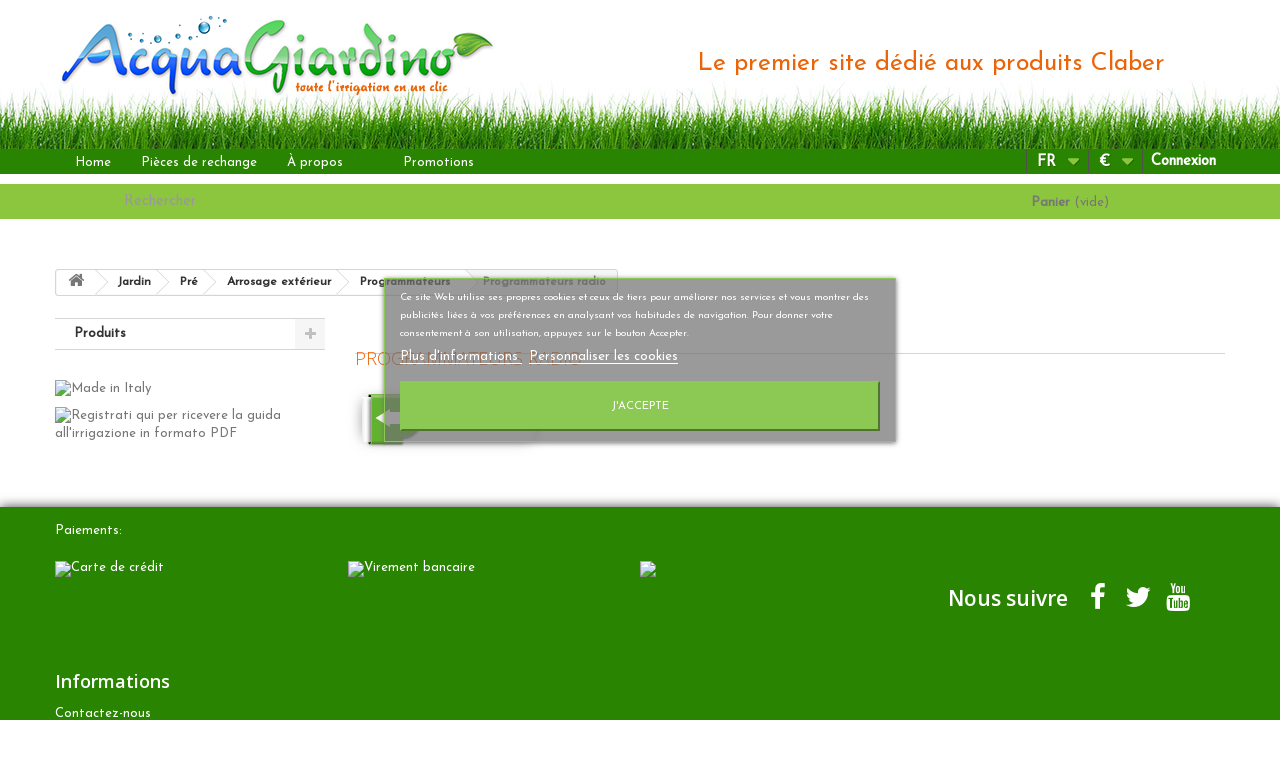

--- FILE ---
content_type: text/html; charset=utf-8
request_url: https://www.acquagiardino.it/fr/557-programmateurs-radio
body_size: 9363
content:
<!DOCTYPE HTML> <!--[if lt IE 7]><html class="no-js lt-ie9 lt-ie8 lt-ie7" lang="fr-fr"><![endif]--> <!--[if IE 7]><html class="no-js lt-ie9 lt-ie8 ie7" lang="fr-fr"><![endif]--> <!--[if IE 8]><html class="no-js lt-ie9 ie8" lang="fr-fr"><![endif]--> <!--[if gt IE 8]><html class="no-js ie9" lang="fr-fr"><![endif]--><html lang="fr-fr"><head><meta charset="utf-8" /><title>Programmateurs radio - AcquaGiardino</title><meta name="robots" content="index,follow" /><meta name="viewport" content="width=device-width, minimum-scale=0.25, maximum-scale=1.6, initial-scale=1.0" /><meta name="apple-mobile-web-app-capable" content="yes" /><meta name="theme-color" content="#0f3100" /><link rel="icon" type="image/vnd.microsoft.icon" href="/img/favicon.ico?1616191778" /><link rel="shortcut icon" type="image/x-icon" href="/img/favicon.ico?1616191778" /><link rel="stylesheet" href="https://www.acquagiardino.it/themes/acquagiardino/cache/v_160_e68154f015e2a82241ebbc9ddafe2da6_all.css" type="text/css" media="all" /> <script type="text/javascript">/* <![CDATA[ */;var CUSTOMIZE_TEXTFIELD=1;var FancyboxI18nClose='Fermer';var FancyboxI18nNext='Suivant';var FancyboxI18nPrev='Pr&eacute;c&eacute;dent';var added_to_wishlist='Le produit a été ajouté à votre liste.';var ajax_allowed=true;var ajaxsearch=true;var baseDir='https://www.acquagiardino.it/';var baseUri='https://www.acquagiardino.it/';var blocksearch_type='top';var contentOnly=false;var currency={"id":1,"name":"Euro","iso_code":"EUR","iso_code_num":"978","sign":"\u20ac","blank":"1","conversion_rate":"1.000000","deleted":"0","format":"2","decimals":"1","active":"1","prefix":"","suffix":" \u20ac","id_shop_list":null,"force_id":false};var currencyBlank=1;var currencyFormat=2;var currencyRate=1;var currencySign='€';var customizationIdMessage='Personnalisation';var delete_txt='Supprimer';var displayList=false;var freeProductTranslation='Offert !';var freeShippingTranslation='Livraison gratuite !';var generated_date=1769313045;var hasDeliveryAddress=false;var highDPI=true;var id_lang=4;var img_dir='https://www.acquagiardino.it/themes/acquagiardino/img/';var instantsearch=false;var isGuest=0;var isLogged=0;var isMobile=false;var lgcookieslaw_block=false;var lgcookieslaw_cookie_name='__lglaw';var lgcookieslaw_position='3';var lgcookieslaw_reload=false;var lgcookieslaw_session_time='31536000';var loggin_required='Vous devez être connecté pour gérer votre liste d\'envies.';var mywishlist_url='https://www.acquagiardino.it/fr/module/blockwishlist/mywishlist';var page_name='category';var payplug_ajax_url='https://www.acquagiardino.it/fr/module/payplug/ajax';var priceDisplayMethod=0;var priceDisplayPrecision=2;var quickView=true;var removingLinkText='supprimer cet article du panier';var roundMode=2;var search_url='https://www.acquagiardino.it/fr/recherche';var static_token='0b4c480c444604a418c919dc1b27f6cb';var toBeDetermined='À définir';var token='846b9ed5037deb33c650a155508c5d47';var usingSecureMode=true;var wishlistProductsIds=false;/* ]]> */</script> <script type="text/javascript" src="https://www.acquagiardino.it/themes/acquagiardino/cache/v_119_98fe60834bdcb975fa7da774e883d251.js"></script> <script type="text/javascript">/* <![CDATA[ */;var ed_hours='heures';var ed_minutes='minutes';var ed_and='et';var ed_refresh='Heure limite de ramassage dépassée, veuillez rafraîchir votre navigateur afin de calculer la nouvelle Estimation de livraison.';var ed_disable_cc=0;var ed_has_combi=0;var ed_placement=1;var ed_sm=1;/* ]]> */</script><script type="text/javascript">/* <![CDATA[ */;var fbloginblock_is17='0';var fbloginblock_is16='1';var fbloginblockapipopup='0';var fbloginblockislogged='0';var fbloginblockvoucherpopup='0';var fbloginblockis_display_gdpr='0';var fbloginblock_login_buttons_footer='';var fbloginblock_login_buttons_top='';var fbloginblock_login_buttons_authpage='';var fbloginblock_login_buttons_beforeauthpage='<div class="clear"></div><div id="fbloginblock-beforeauthpage" class="wrap text-align-center fbloginblock-connects margin-bottom-20"><div class="auth-page-txt-before-logins">Connectez-vous avec:</div> <a href="javascript:void(0)"class="facebook custom-social-button-all custom-social-button-1" onclick="redirect_fbloginblock(\'https://www.facebook.com/v3.3/dialog/oauth?client_id=194202267726021&amp;state=19bb34b45d86eaf66ada2edc1bc0bbad&amp;response_type=code&amp;sdk=php-sdk-5.5.0&amp;redirect_uri=https%3A%2F%2Fwww.acquagiardino.it%2Fmodule%2Ffbloginblock%2Ffacebook&amp;scope=email\', \'login\');" title="Facebook"><i class="fa fa-facebook">&nbsp;Connexion avec Facebook</i> </a>&nbsp; <a href="javascript:void(0)"class="amazon custom-social-button-all custom-social-button-1" onclick=" return amazonlogin();" title="Amazon" ><i class="fa fa-amazon">&nbsp;Amazon</i> </a>&nbsp; <a href="javascript:void(0)"class="google custom-social-button-all custom-social-button-1" onclick="redirect_fbloginblock(\'https://www.acquagiardino.it/index.php?fc=module&amp;module=fbloginblock&amp;controller=spmlogin&amp;typelogin=login&amp;p=google\', \'login\');" title="Google"><i class="fa fa-google">&nbsp;Google</i> </a>&nbsp;</div>';var fbloginblock_login_buttons_welcome='';var fbloginblockis_popup='1';var fbloginblockis_ssl='1';var fbloginblockamazonci='amzn1.application-oa2-client.d428a89879444cc39a9ce47c05963ed3';var fbloginblockssltxt='';var fbloginblock_aerror='Error: Please fill Amazon Client ID and Amazon Allowed Return URL in the module settings';var fbloginblockamazon_url='https://www.acquagiardino.it/module/fbloginblock/amazon';/* ]]> */</script> <style type="text/css">#follow-teaser, #follow-teaser-footer{background-color:#f3f3f3 }</style><link rel="prefetch" href="https://www.paypal.com/sdk/js?components=buttons,marks,funding-eligibility,hosted-fields&client-id=AXjYFXWyb4xJCErTUDiFkzL0Ulnn-bMm4fal4G-1nQXQ1ZQxp06fOuE7naKUXGkq2TZpYSiI9xXbs4eo&merchant-id=7T2L3ZQQDEDPC&currency=EUR&intent=capture&commit=false&vault=false&integration-date=2020-07-30&disable-funding=bancontact,card,eps,giropay,ideal,mybank,p24,sofort" as="script"><link rel="stylesheet" href="//fonts.googleapis.com/css?family=Open+Sans:300,600&amp;subset=latin,latin-ext" type="text/css" media="all" /><link href="https://fonts.googleapis.com/css?family=Josefin+Sans" rel="stylesheet"><link rel="stylesheet" href="/themes/acquagiardino/css/acquagiardino.css"> <!--[if IE 8]> <script src="https://oss.maxcdn.com/libs/html5shiv/3.7.0/html5shiv.js"></script> <script src="https://oss.maxcdn.com/libs/respond.js/1.3.0/respond.min.js"></script> <![endif]--> <script type="text/javascript" async="" charset="utf-8" src="/themes/acquagiardino/js/jquery.scrollToTo.js"></script> <script>/* <![CDATA[ */;$(document).ready(function(){var dir="/themes/acquagiardino/img/loghi/";var iso="fr";var retina=(window.retina||window.devicePixelRatio>1);retina.isRetina=function(){var mediaQuery="(-webkit-min-device-pixel-ratio: 2)";if(root.devicePixelRatio>1){return true;}
if(root.matchMedia&&root.matchMedia(mediaQuery).matches){return true;}
return false;};if(retina==true){var newsrc=dir+"logo_"+iso+"@2x.png";$("#logoimage").attr("src",newsrc).addClass("isRetina");}else{var theSrc=dir+"logo_"+iso+".png";$("#logoimage").attr("src",theSrc);}});/* ]]> */</script> <style type="text/css">div#smartsupp-widget-container {
	display: none !important;
}
.display-it {
	display: none !important;
}</style></head><body id="category" class="category category-557 category-programmateurs-radio show-left-column hide-right-column lang_fr"><div id="page"><div class="header-container"> <header id="header"><div id="headGrass" class="row"><div class="col-xxxs-12 col-xxs-12 col-xs-12 col-sm-6 col-md-6 col-lg-6 text-left logoBackground" id="theLogo"> <a href="https://www.acquagiardino.it/" title="AcquaGiardino"> <img src="" id="logoimage" alt="AcquaGiardino"> </a></div><div class="col-xxs-12 col-xxs-12 col-xs-12 col-sm-6 col-md-6 col-lg-6 text-right" id="didascalia"> Le premier site dédié aux produits Claber</div></div><div class="nav"><div class="container"><div class="row"> <nav><div id="block_top_menu" class="sf-contener clearfix col-lg-12";"><div class="cat-title"><i></i></div><ul class="sf-menu clearfix menu-content"><li><a href="https://www.acquagiardino.it" title="Home">Home</a></li><li><a href="https://www.acquagiardino.it/fr/482-pi&egrave;ces-de-rechange" title="Pièces de rechange">Pièces de rechange</a></li><li><a href="https://www.acquagiardino.it/fr/content/16-a-propos" title=" &Agrave; propos"> &Agrave; propos</a></li><li><a href="https://www.acquagiardino.it/fr/content/category/2--" title=" "> </a><ul><li ><a href="https://www.acquagiardino.it/fr/content/18--"> </a></li><li ><a href="https://www.acquagiardino.it/fr/content/19--"> </a></li><li ><a href="https://www.acquagiardino.it/fr/content/22-programmatori-rubinetto-a-confronto"> </a></li><li ><a href="https://www.acquagiardino.it/fr/content/23-blog"> </a></li><li ><a href="https://www.acquagiardino.it/fr/content/25-consigli-per-le-piante">CONSIGLI PER LE PIANTE</a></li></ul></li><li><a href="https://www.acquagiardino.it/index.php?controller=prices-drop" title="Promotions">Promotions</a></li></ul></div><div class="header_user_info"> <a class="login" href="https://www.acquagiardino.it/fr/mon-compte" rel="nofollow" title="Identifiez-vous"> Connexion </a></div><div id="currencies-block-top"><form id="setCurrency" action="/fr/557-programmateurs-radio" method="post"><div class="current"> <input type="hidden" name="id_currency" id="id_currency" value=""/> <input type="hidden" name="SubmitCurrency" value="" /> <strong>€</strong></div><ul id="first-currencies" class="currencies_ul toogle_content"><li > <a href="javascript:setCurrency(4);" rel="nofollow" title="Dollar (AUD)"> Dollar (AUD) </a></li><li > <a href="javascript:setCurrency(2);" rel="nofollow" title="Dollar (USD)"> Dollar (USD) </a></li><li class="selected"> <a href="javascript:setCurrency(1);" rel="nofollow" title="Euro (EUR)"> Euro (EUR) </a></li><li > <a href="javascript:setCurrency(3);" rel="nofollow" title="Pound (GBP)"> Pound (GBP) </a></li></ul></form></div><div id="languages-block-top" class="languages-block"><div class="current"> <span>fr</span></div><ul id="first-languages" class="languages-block_ul toogle_content"><li > <a href="https://www.acquagiardino.it/it/557-programmatori-radio" title="Italiano (Italian)" rel="alternate" hreflang="it"> <span>Italiano</span> </a></li><li > <a href="https://www.acquagiardino.it/en/557-radio-controlled-timers" title="English (English)" rel="alternate" hreflang="en"> <span>English</span> </a></li><li class="selected"> <span>Français</span></li><li > <a href="https://www.acquagiardino.it/de/557-funk-bewasserungscomputer" title="Deutsch (German)" rel="alternate" hreflang="de"> <span>Deutsch</span> </a></li><li > <a href="https://www.acquagiardino.it/es/557-programadores-radio" title="Español (Spanish)" rel="alternate" hreflang="es"> <span>Español</span> </a></li></ul></div></nav></div></div></div><div id="theField"></div><div><div class="container"><div class="row"><div class="searchbox"><div id="search_block_top" class="col-xxs-12 col-xxxs-12 col-xs-12 col-sm-6 col-md-6 col-lg-6"><form method="get" action="//www.acquagiardino.it/fr/recherche" > <input type="hidden" name="controller" value="search" /> <input type="hidden" name="orderby" value="position" /> <input type="hidden" name="orderway" value="desc" /> <input class="search_query form-control" type="text" id="search_query_top" name="search_query" placeholder="Rechercher" value="" /> <button type="submit" id="right_btn" name="submit_search" class="btn btn-default button-search"> <span>Rechercher</span> </button> <button id="left_btn" type="submit" name="submit_search" class="btn btn-default button-search"> <span>Rechercher</span> </button></form></div></div><div id="blockCartRight" class="hidden-xs col-sm-3 col-md-3 col-lg-3 "><div class="shopping_cart"> <a href="https://www.acquagiardino.it/fr/commande" title="Voir mon panier" rel="nofollow"> <b>Panier</b> <span class="ajax_cart_quantity unvisible">0</span> <span class="ajax_cart_product_txt unvisible">Produit</span> <span class="ajax_cart_product_txt_s unvisible">Produits</span> <span class="ajax_cart_total unvisible"> </span> <span class="ajax_cart_no_product">(vide)</span> </a><div class="cart_block block exclusive"><div class="block_content"><div class="cart_block_list"><p class="cart_block_no_products"> Aucun produit</p><table id="block_cart_fees" class=" unvisible"></table><div class="cart-prices display-it"><div class="cart-prices-line first-line"> <span class="price cart_block_shipping_cost ajax_cart_shipping_cost unvisible"> À définir </span> <span class="unvisible"> Livraison </span></div><div class="cart-prices-line last-line"> <span class="price cart_block_total ajax_block_cart_total">0,00 €</span> <span>Total</span></div></div><p class="cart-buttons"> <a id="button_order_cart" class="btn btn-default button button-small" href="https://www.acquagiardino.it/fr/commande" title="Commander" rel="nofollow"> <span> Commander<i class="icon-chevron-right right"></i> </span> </a></p></div></div></div></div></div><div id="layer_cart"><div class="clearfix"><div class="layer_cart_product col-xs-12 col-md-6"> <span class="cross" title="Fermer la fenêtre"></span> <span class="title"> <i class="icon-check"></i>Produit ajouté au panier avec succès </span><div class="product-image-container layer_cart_img"></div><div class="layer_cart_product_info"> <span id="layer_cart_product_title" class="product-name"></span> <span id="layer_cart_product_attributes"></span><div> <strong class="dark">Quantité</strong> <span id="layer_cart_product_quantity"></span></div><div> <strong class="dark">Total</strong> <span id="layer_cart_product_price"></span></div></div></div><div class="layer_cart_cart col-xs-12 col-md-6"> <span class="title"> <span class="ajax_cart_product_txt_s unvisible"> Il y a <span class="ajax_cart_quantity">0</span> produits dans votre panier. </span> <span class="ajax_cart_product_txt "> Il y a 1 produit dans votre panier. </span> </span><div class="layer_cart_row"> <strong class="dark"> Total produits </strong> <span class="ajax_block_products_total"> </span></div><div id="ajax_block_fees_overlay"></div><div class="layer_cart_row display-it"> <strong class="dark unvisible"> Frais de port&nbsp; </strong> <span class="ajax_cart_shipping_cost unvisible"> À définir </span></div><div class="layer_cart_row display-it"> <strong class="dark"> Total </strong> <span class="ajax_block_cart_total"> </span></div><div class="button-container"> <span class="continue btn btn-default button exclusive-medium" title="Continuer mes achats"> <span> <i class="icon-chevron-left left"></i>Continuer mes achats </span> </span> <a class="btn btn-default button button-medium" href="https://www.acquagiardino.it/fr/commande" title="Commander" rel="nofollow"> <span> Commander<i class="icon-chevron-right right"></i> </span> </a></div></div></div><div class="crossseling"></div></div><div class="layer_cart_overlay"></div></div></div></div> </header></div><div class="columns-container"><div id="columns" class="container"><div class="breadcrumb clearfix"> <a class="home" href="https://www.acquagiardino.it/" title="retour &agrave; Accueil"><i class="icon-home"></i></a> <span class="navigation-pipe">&gt;</span> <span class="navigation_page"><span itemscope itemtype="https://schema.org/Breadcrumb"><a itemprop="url" href="https://www.acquagiardino.it/fr/509-jardin" title="Jardin" ><span itemprop="title">Jardin</span></a></span><span class="navigation-pipe">></span><span itemscope itemtype="https://schema.org/Breadcrumb"><a itemprop="url" href="https://www.acquagiardino.it/fr/534-pre" title="Pr&eacute;" ><span itemprop="title">Pr&eacute;</span></a></span><span class="navigation-pipe">></span><span itemscope itemtype="https://schema.org/Breadcrumb"><a itemprop="url" href="https://www.acquagiardino.it/fr/536-arrosage-exterieur" title="Arrosage ext&eacute;rieur" ><span itemprop="title">Arrosage ext&eacute;rieur</span></a></span><span class="navigation-pipe">></span><span itemscope itemtype="https://schema.org/Breadcrumb"><a itemprop="url" href="https://www.acquagiardino.it/fr/543-programmateurs" title="Programmateurs" ><span itemprop="title">Programmateurs</span></a></span><span class="navigation-pipe">></span>Programmateurs radio</span></div><div id="slider_row" class="row"></div><div class="row"><div id="left_column" class="column col-xs-12 col-sm-3"><div id="categories_block_left" class="block"><div class="block_content"><ul class="tree dhtml"><li class="last"> <a href="https://www.acquagiardino.it/fr/505-produits" title=""> Produits </a><ul><li > <a href="https://www.acquagiardino.it/fr/422-surface" title=""> SURFACE </a><ul><li > <a href="https://www.acquagiardino.it/fr/423-nez-et-accessoires" title=""> Nez et accessoires </a></li><li > <a href="https://www.acquagiardino.it/fr/428-quick-click-system" title=""> Quick-Click system </a></li><li > <a href="https://www.acquagiardino.it/fr/431-ergogrip-system" title=""> Ergogrip System </a></li><li > <a href="https://www.acquagiardino.it/fr/656-metal-jet" title=""> Metal-Jet </a></li><li > <a href="https://www.acquagiardino.it/fr/429-lances-et-pistolets" title=""> Lances et pistolets </a><ul><li > <a href="https://www.acquagiardino.it/fr/430-pistolets-confort" title=""> Pistolets Confort </a></li><li > <a href="https://www.acquagiardino.it/fr/436-lances-et-pistolets" title=""> Lances et pistolets </a></li><li class="last"> <a href="https://www.acquagiardino.it/fr/661-metal-jet" title=""> Metal-Jet </a></li></ul></li><li > <a href="https://www.acquagiardino.it/fr/432-arroseurs" title=""> Arroseurs </a><ul><li > <a href="https://www.acquagiardino.it/fr/433-arroseurs-oscillants" title=""> Arroseurs oscillants </a></li><li > <a href="https://www.acquagiardino.it/fr/434-arroseurs-rotatifs" title=""> Arroseurs rotatifs </a></li><li class="last"> <a href="https://www.acquagiardino.it/fr/435-arroseur-a-impulsion" title=""> Arroseur a impulsion </a></li></ul></li><li > <a href="https://www.acquagiardino.it/fr/446-tuyaux" title=""> Tuyaux </a><ul><li > <a href="https://www.acquagiardino.it/fr/451-top-black" title=""> Top-black </a></li><li > <a href="https://www.acquagiardino.it/fr/447-silver-green-plus" title=""> Silver Green Plus </a></li><li > <a href="https://www.acquagiardino.it/fr/450-flexifort-green" title=""> Flexifort Green </a></li><li > <a href="https://www.acquagiardino.it/fr/501-silver-elegant-plus" title=""> Silver Elegant Plus </a></li><li > <a href="https://www.acquagiardino.it/fr/448-aquaviva-plus" title=""> Aquaviva Plus </a></li><li > <a href="https://www.acquagiardino.it/fr/452-spiral-kit" title=""> Spiral kit </a></li><li > <a href="https://www.acquagiardino.it/fr/498-kits" title=""> Kits </a></li><li > <a href="https://www.acquagiardino.it/fr/655-springy" title=""> Springy </a></li><li class="last"> <a href="https://www.acquagiardino.it/fr/669-top-light" title=""> Top-light </a></li></ul></li><li > <a href="https://www.acquagiardino.it/fr/437-porte-tuyaux-et-devidoirs" title=""> Porte-tuyaux et dévidoirs </a><ul><li > <a href="https://www.acquagiardino.it/fr/438-porte-tuyaux" title=""> Porte-tuyaux </a></li><li > <a href="https://www.acquagiardino.it/fr/439-porte-tuyaux-et-devidoirs" title=""> Porte-tuyaux et dévidoirs </a></li><li > <a href="https://www.acquagiardino.it/fr/441-chariots-metalliques" title=""> Chariots métalliques </a></li><li > <a href="https://www.acquagiardino.it/fr/442-aquamaster-system" title=""> Aquamaster System </a></li><li class="last"> <a href="https://www.acquagiardino.it/fr/443-rotoroll" title=""> Rotoroll </a></li></ul></li><li > <a href="https://www.acquagiardino.it/fr/488-programmateur" title=""> Programmateur </a></li><li class="last"> <a href="https://www.acquagiardino.it/fr/671-aquamaster-grand-débit" title=""> Aquamaster - Grand Débit </a></li></ul></li><li > <a href="https://www.acquagiardino.it/fr/424-goutte-a-goutte" title=""> GOUTTE À GOUTTE </a><ul><li > <a href="https://www.acquagiardino.it/fr/453-tuyaux-d-arrosage" title=""> Tuyaux d&#039;arrosage </a></li><li > <a href="https://www.acquagiardino.it/fr/458-block-system-rainjet" title=""> Block-system Rainjet </a></li><li > <a href="https://www.acquagiardino.it/fr/459-accesories-rainjet" title=""> Accesories Rainjet </a></li><li > <a href="https://www.acquagiardino.it/fr/460-goutteurs-rainjet" title=""> Goutteurs Rainjet </a></li><li > <a href="https://www.acquagiardino.it/fr/461-micro-arroseurs-rainjet" title=""> Micro-arroseurs Rainjet </a></li><li > <a href="https://www.acquagiardino.it/fr/462-idris" title=""> Idris </a></li><li > <a href="https://www.acquagiardino.it/fr/463-distributeurs" title=""> Distributeurs </a></li><li > <a href="https://www.acquagiardino.it/fr/486-kits" title=""> Kits </a></li><li > <a href="https://www.acquagiardino.it/fr/497-programmateurs" title=""> Programmateurs </a></li><li > <a href="https://www.acquagiardino.it/fr/504-aqua-magic-system" title=""> Aqua-Magic System </a><ul><li class="last"> <a href="https://www.acquagiardino.it/fr/662-pièces-de-rechange-pour-aqua-magic" title=""> Pièces de rechange pour Aqua-Magic </a></li></ul></li><li class="last"> <a href="https://www.acquagiardino.it/fr/664-aquaecos" title=""> Aquaecos </a></li></ul></li><li > <a href="https://www.acquagiardino.it/fr/425-enterre" title=""> ENTERRÉ </a><ul><li > <a href="https://www.acquagiardino.it/fr/464-colibri-system" title=""> Colibrì System </a><ul><li > <a href="https://www.acquagiardino.it/fr/481-kits" title=""> Kits </a></li><li > <a href="https://www.acquagiardino.it/fr/493-arroseur-colibri" title=""> Arroseur Colibrì </a></li><li > <a href="https://www.acquagiardino.it/fr/494-programmateurs-colibri" title=""> Programmateurs Colibrì </a></li><li > <a href="https://www.acquagiardino.it/fr/495-tubes-et-accesories-colibri" title=""> Tubes et Accesories Colibrì </a></li><li class="last"> <a href="https://www.acquagiardino.it/fr/496-tubes-et-accords-20mm" title=""> Tubes et accords 20mm </a></li></ul></li><li > <a href="https://www.acquagiardino.it/fr/465-programmateurs" title=""> Programmateurs </a><ul><li > <a href="https://www.acquagiardino.it/fr/466-multipla" title=""> Multipla </a></li><li > <a href="https://www.acquagiardino.it/fr/651-aqua-home" title=""> Aqua-Home </a></li><li > <a href="https://www.acquagiardino.it/fr/484-module-etanche" title=""> Module étanche </a></li><li > <a href="https://www.acquagiardino.it/fr/487-accessoires" title=""> Accessoires </a></li><li class="last"> <a href="https://www.acquagiardino.it/fr/663-professionnels" title=""> Professionnels </a></li></ul></li><li > <a href="https://www.acquagiardino.it/fr/468-arroseur" title=""> Arroseur </a><ul><li > <a href="https://www.acquagiardino.it/fr/469-pop-up" title=""> Pop-up </a></li><li class="last"> <a href="https://www.acquagiardino.it/fr/471-turbine" title=""> Turbine </a></li></ul></li><li > <a href="https://www.acquagiardino.it/fr/472-electrovannes" title=""> Electrovannes </a><ul><li > <a href="https://www.acquagiardino.it/fr/473-24-volt" title=""> 24 volt </a></li><li > <a href="https://www.acquagiardino.it/fr/474-9-volt" title=""> 9 volt </a></li><li > <a href="https://www.acquagiardino.it/fr/475-programmables" title=""> Programmables </a></li><li > <a href="https://www.acquagiardino.it/fr/476-accesories" title=""> Accesories </a></li><li > <a href="https://www.acquagiardino.it/fr/483-frequence-radio" title=""> Fréquence radio </a></li><li class="last"> <a href="https://www.acquagiardino.it/fr/503-hydro-4" title=""> Hydro 4 </a></li></ul></li><li > <a href="https://www.acquagiardino.it/fr/477-accesories" title=""> Accesories </a></li><li > <a href="https://www.acquagiardino.it/fr/478-tubes-et-accords" title=""> Tubes et accords </a><ul><li > <a href="https://www.acquagiardino.it/fr/490-1-32-mm" title=""> 1&quot; (32 mm) </a></li><li > <a href="https://www.acquagiardino.it/fr/491-34-25-mm" title=""> 3/4&quot; (25 mm) </a></li><li class="last"> <a href="https://www.acquagiardino.it/fr/492-20-mm" title=""> 20 mm </a></li></ul></li><li > <a href="https://www.acquagiardino.it/fr/485-frequence-radio" title=""> Fréquence radio </a></li><li class="last"> <a href="https://www.acquagiardino.it/fr/502-kits-colibri" title=""> Kits Colibrì </a></li></ul></li><li > <a href="https://www.acquagiardino.it/fr/426-autres" title=""> AUTRES </a><ul><li > <a href="https://www.acquagiardino.it/fr/427-douches" title=""> Douches </a></li><li > <a href="https://www.acquagiardino.it/fr/444-carry-cart" title=""> Carry Cart </a></li><li > <a href="https://www.acquagiardino.it/fr/445-nettoyage-au-jet" title=""> Nettoyage au jet </a></li><li > <a href="https://www.acquagiardino.it/fr/670-refroidissement" title=""> Refroidissement </a></li><li class="last"> <a href="https://www.acquagiardino.it/fr/677-pulvérisateurs-à-pression" title=""> Pulvérisateurs à pression </a></li></ul></li><li > <a href="https://www.acquagiardino.it/fr/482-pièces-de-rechange" title=""> Pièces de rechange </a></li><li class="last"> <a href="https://www.acquagiardino.it/fr/499-accesories" title=""> Accesories </a></li></ul></li></ul></div></div><p><img class="img-responsive" src="/modules/contentcolumnsx/content/made_in_italy_fr.png" alt="Made in Italy" /></p><p><a href="/content/9-yélécharger-le-guide-de-irrigation"><img class="img-responsive" src="/modules/contentcolumnsx/content/guida_fr.png" alt="Registrati qui per ricevere la guida all'irrigazione in formato PDF" /></a></p></div><div id="center_column" class="center_column col-xs-12 col-sm-9"><div class="content_scene_cat"></div><h1 class="page-heading"></h1><div class="cat-name-ag">Programmateurs radio&nbsp;</div><div id="backbutton"><a href="javascript:history.back()"> Pr&eacute;c&eacute;dent </a></div></div></div></div></div><div class="footer-container"> <footer id="footer" class="container"><div class="row"><div id="bloccoformepagamento"><p>Paiements:</p><div id="formepagamento"><img src="/modules/contentfooter/content/cc-icon.png" height="50" />Carte de crédit</div><div id="formepagamento"><img src="/modules/contentfooter/content/bank-icon.png" height="47" />Virement bancaire</div><div id="formepagamento"><img src="/modules/contentfooter/content/paypal-icon.png" height="50" /></div></div><section id="social_block" class="pull-left"><ul><li class="facebook"> <a class="_blank" href="https://www.facebook.com/AcquaGiardino.it/"> <span>Facebook</span> </a></li><li class="twitter"> <a class="_blank" href="http://www.twitter.com/"> <span>Twitter</span> </a></li><li class="youtube"> <a class="_blank" href="https://www.youtube.com/channel/UCeaxZ1aohxYsbB5zmSnO9IA"> <span>YouTube</span> </a></li></ul><h4>Nous suivre</h4> </section><div class="clearfix"></div><section class="footer-block col-xs-12 col-sm-6" id="block_various_links_footer"><h4>Informations</h4><ul><li class="item"> <a href="https://www.acquagiardino.it/fr/contactez-nous" title="Contactez-nous"> Contactez-nous </a></li><li class="item"> <a href="https://www.acquagiardino.it/fr/content/1-livraisons-retours" title="Livraisons &amp; Retours"> Livraisons &amp; Retours </a></li><li class="item"> <a href="https://www.acquagiardino.it/fr/content/3-conditions-generales" title="Conditions Générales"> Conditions Générales </a></li><li class="item"> <a href="https://www.acquagiardino.it/fr/content/4-protection-de-la-vieprivee" title="Protection de la vie privée"> Protection de la vie privée </a></li><li class="item"> <a href="https://www.acquagiardino.it/fr/content/2-cookie" title="Cookie"> Cookie </a></li><li class="item"> <a href="https://www.acquagiardino.it/fr/content/14-sei-un-installatore-rivenditore" title=" "> </a></li></ul> </section> <section class="col-xs-12" style="clear: both"><div> Les renseignements fournis peuvent faire l'objet de modifications sans préavis. La reproduction même partielle est interdite. Copyright © 2011-2021 NOVASEI.IT SRL Galleria Centrale 10 - 33082 Azzano Decimo PN - ITALY - +39 0434 1851 787 - P.I. 01732990930</div> </section><script src='https://www.google.com/recaptcha/api.js?hl=fr'></script> <script>/* <![CDATA[ */;function onreCSubmitREG(token){if(token){$.ajax({url:'https://www.acquagiardino.it/modules/recaptchapro/verifyrecaptcha.php?token=0b4c480c444604a418c919dc1b27f6cb',type:'post',data:'secret=6LdspkQUAAAAAPCPpJBI0lannFNFQNHwIHtmQeOZ&response='+token+'&remoteip=3.14.73.93',success:function(data){if(data=='OK'){$('#contact .contact-form-box').submit();}else{$('.alert').remove();$("<div class='alert alert-danger'><p>Il y a 1 erreur</p><ol><li>Une clé secrète de Captcha incorrecte ou une demande de duplication détectée.</ol></div>").hide().insertAfter('#center_column .page-heading').fadeIn(600);}}});}};/* ]]> */</script> <script>/* <![CDATA[ */;document.addEventListener("DOMContentLoaded",function(){var captcha_form=$('#contact .contact-form-box');$(captcha_form).submit(function(event){if(!grecaptcha.getResponse()){event.preventDefault();grecaptcha.execute();}});$(captcha_form).append('<div id="recaptcha" class="g-recaptcha" data-sitekey="6LdspkQUAAAAABGkySTBQJVOakuMDUzumjkX3MYa" data-callback="onreCSubmitREG" data-size="invisible"></div>');$(captcha_form).append('<input type="hidden" value="" name="submitMessage" />');});/* ]]> */</script> <script>/* <![CDATA[ */;function onreCSubmitR(token){if(token){$.ajax({url:'https://www.acquagiardino.it/modules/recaptchapro/verifyrecaptcha.php?token=0b4c480c444604a418c919dc1b27f6cb',type:'post',data:'secret=6LdspkQUAAAAAPCPpJBI0lannFNFQNHwIHtmQeOZ&response='+token+'&remoteip=3.14.73.93',success:function(data){if(data=='OK'){$('#authentication #account-creation_form').submit();}else{$('.alert').remove();$("<div class='alert alert-danger'><p>Il y a 1 erreur</p><ol><li>Une clé secrète de Captcha incorrecte ou une demande de duplication détectée.</ol></div>").hide().insertAfter('#center_column .page-heading').fadeIn(600);}}});}};/* ]]> */</script> <script>/* <![CDATA[ */;document.addEventListener("DOMContentLoaded",function(){var re_grecaptcha=null;$(document).on('click','#authentication #account-creation_form #submitAccount',function(){if(typeof(re_grecaptcha)!='undefined'&&re_grecaptcha!==null){if(!grecaptcha.getResponse(re_grecaptcha)){event.preventDefault();grecaptcha.execute(re_grecaptcha);}}else{if(!grecaptcha.getResponse()){event.preventDefault();grecaptcha.execute();}}});$('#authentication #SubmitCreate').click(function(){if(typeof(interval)!='undefined'&&interval!==null){clearInterval(interval);}
interval=setInterval(function(){if($('#authentication #account-creation_form .account_creation').length){$('#authentication #login_form .g-recaptcha').remove();$('#authentication #account-creation_form').append('<div id="g-recaptcha-re" class="g-recaptcha" data-sitekey="6LdspkQUAAAAABGkySTBQJVOakuMDUzumjkX3MYa" data-callback="onreCSubmitR" data-size="invisible"></div>');re_grecaptcha=grecaptcha.render('g-recaptcha-re',{'sitekey':'6LdspkQUAAAAABGkySTBQJVOakuMDUzumjkX3MYa','size':'invisible','callback':'onreCSubmitR'});$('#authentication #account-creation_form').append('<input type="hidden" value="" name="submitAccount" />');clearInterval(interval);}},'1000');});if($('#authentication #account-creation_form .account_creation').length){$('#authentication #login_form .g-recaptcha').remove();$('#authentication #account-creation_form').append('<div class="g-recaptcha" data-sitekey="6LdspkQUAAAAABGkySTBQJVOakuMDUzumjkX3MYa" data-callback="onreCSubmitR" data-size="invisible"></div>');$('#authentication #account-creation_form').append('<input type="hidden" value="" name="submitAccount" />');}});/* ]]> */</script> <script>/* <![CDATA[ */;function onreCSubmitRP(token){if(token){$.ajax({url:'https://www.acquagiardino.it/modules/recaptchapro/verifyrecaptcha.php?token=0b4c480c444604a418c919dc1b27f6cb',type:'post',data:'secret=6LdspkQUAAAAAPCPpJBI0lannFNFQNHwIHtmQeOZ&response='+token+'&remoteip=3.14.73.93',success:function(data){if(data=='OK'){$('#password #form_forgotpassword').submit();}else{$('.alert').remove();$("<div class='alert alert-danger'><p>Il y a 1 erreur</p><ol><li>Une clé secrète de Captcha incorrecte ou une demande de duplication détectée.</ol></div>").hide().insertAfter('#center_column .page-subheading').fadeIn(600);}}});}};/* ]]> */</script> <script>/* <![CDATA[ */;document.addEventListener("DOMContentLoaded",function(){var captcha_form=$('#password #form_forgotpassword');captcha_form.submit(function(event){if(!grecaptcha.getResponse()){event.preventDefault();grecaptcha.execute();}});captcha_form.append('<div id="recaptcha" class="g-recaptcha" data-sitekey="6LdspkQUAAAAABGkySTBQJVOakuMDUzumjkX3MYa" data-callback="onreCSubmitRP" data-size="invisible"></div>');});/* ]]> */</script> <script>/* <![CDATA[ */;document.addEventListener("DOMContentLoaded",function(){var clickedd_first=false;var news_grecaptcha=false;var newsletter_form=$('#newsletter_block_left form');newsletter_form.submit(function(event){if(clickedd_first==false){newsletter_form.append('<input type="hidden" id="news-letter-validated" value="" />');}
if(!$('#news-letter-validated').val()){event.preventDefault();}
if(clickedd_first==false){$('.g-recaptcha').remove();newsletter_form.append('<div id="news-recaptcha-re" class="g-recaptcha" data-sitekey="6LdspkQUAAAAABGkySTBQJVOakuMDUzumjkX3MYa" data-callback="onreCSubmitN" data-size="invisible"></div>');newsletter_form.append('<input type="hidden" name="submitNewsletter" />');news_grecaptcha=grecaptcha.render('news-recaptcha-re',{'sitekey':'6LdspkQUAAAAABGkySTBQJVOakuMDUzumjkX3MYa','size':'invisible','callback':'onreCSubmitN'});clickedd_first=true;}
if(!grecaptcha.getResponse(news_grecaptcha)){grecaptcha.execute(news_grecaptcha);}});});function onreCSubmitN(token){if(token){var newsletter_form=$('#newsletter_block_left form');$.ajax({url:'https://www.acquagiardino.it/modules/recaptchapro/verifyrecaptcha.php?token=0b4c480c444604a418c919dc1b27f6cb',type:'post',data:'secret=6LdspkQUAAAAAPCPpJBI0lannFNFQNHwIHtmQeOZ&response='+token+'&remoteip=3.14.73.93',success:function(data){if(data=='OK'){$('#news-letter-validated').val('true');newsletter_form.submit();}else{$('.alert').remove();$("<div class='alert alert-danger'><p>Il y a 1 erreur</p><ol><li>Une clé secrète de Captcha incorrecte ou une demande de duplication détectée.</ol></div>").hide().insertAfter(newsletter_form).fadeIn(600);}}});}};/* ]]> */</script><script>/* <![CDATA[ */;dcp_design={'bg_color':"#ffffff",'counter_bg_color':"#00af13",'counter_fg_color':"#ffffff",'reminder_bg_color':"#3a3d42",'reminder_fg_color':"#ffffff"}
dcp_translations={'text_days':"journ&eacute;es",'text_hours':"heures",'text_minutes':"minutes",'text_seconds':"secondes"};/* ]]> */</script><div id="lgcookieslaw_banner" class="lgcookieslaw-banner lgcookieslaw-message-floating"><div class="container"><div class="lgcookieslaw-message"><p>Ce site Web utilise ses propres cookies et ceux de tiers pour améliorer nos services et vous montrer des publicités liées à vos préférences en analysant vos habitudes de navigation. Pour donner votre consentement à son utilisation, appuyez sur le bouton Accepter.</p><div class="lgcookieslaw-link-container"> <a id="lgcookieslaw_info" class="lgcookieslaw-info lgcookieslaw-link-button" target="_blank" href="https://www.acquagiardino.it/fr/content/2-cookie" > Plus d'informations </a><a id="lgcookieslaw_customize_cookies" class="lgcookieslaw-customize-cookies lgcookieslaw-link-button" onclick="customizeCookies()"> Personnaliser les cookies </a></div></div><div class="lgcookieslaw-button-container"> <button id="lgcookieslaw_accept" class="lgcookieslaw-btn lgcookieslaw-accept lggoogleanalytics-accept" onclick="closeinfo(true, 1)">J'accepte</button></div></div></div><div id="lgcookieslaw_modal" class="lgcookieslaw-modal"><div class="lgcookieslaw-modal-body"><h2>Configuration des cookies</h2><div class="lgcookieslaw-section"><div class="lgcookieslaw-section-name"> Cookies fonctionnels <small>(technique)</small></div><div class="lgcookieslaw-section-checkbox"> <label class="lgcookieslaw-switch"><div class="lgcookieslaw-slider-option-left">Non</div> <input type="checkbox" id="lgcookieslaw_purpose_enabled_1" class="lgcookieslaw-purpose-enabled" data-id-lgcookieslaw-purpose="1" checked="checked" disabled="disabled"> <span class="lgcookieslaw-slider lgcookieslaw-slider-checked"></span><div class="lgcookieslaw-slider-option-right">Oui</div> </label></div><div class="lgcookieslaw-section-description"><div class="lgcookieslaw-section-description-button card-header collapsed" data-toggle="collapse" href="#multi_collapse_lgwhatsapp_purpose_1" role="button" aria-expanded="false" aria-controls="multi_collapse_lgwhatsapp_purpose_1"> <a class="card-title">La description</a></div><div class="lgcookieslaw-section-description-content collapse multi-collapse" id="multi_collapse_lgwhatsapp_purpose_1"><p>Les cookies fonctionnels sont strictement nécessaires pour fournir les services de la boutique, ainsi que pour son bon fonctionnement, il n'est donc pas possible de refuser leur utilisation. Ils permettent à l'utilisateur de naviguer sur notre site web et d'utiliser les différentes options ou services qui y sont proposés.</p></div></div></div><div class="lgcookieslaw-section"><div class="lgcookieslaw-section-name"> Cookies publicitaires</div><div class="lgcookieslaw-section-checkbox"> <label class="lgcookieslaw-switch"><div class="lgcookieslaw-slider-option-left">Non</div> <input type="checkbox" id="lgcookieslaw_purpose_enabled_2" class="lgcookieslaw-purpose-enabled" data-id-lgcookieslaw-purpose="2" checked="checked"> <span class="lgcookieslaw-slider lgcookieslaw-slider-checked"></span><div class="lgcookieslaw-slider-option-right">Oui</div> </label></div><div class="lgcookieslaw-section-description"><div class="lgcookieslaw-section-description-button card-header collapsed" data-toggle="collapse" href="#multi_collapse_lgwhatsapp_purpose_2" role="button" aria-expanded="false" aria-controls="multi_collapse_lgwhatsapp_purpose_2"> <a class="card-title">La description</a></div><div class="lgcookieslaw-section-description-content collapse multi-collapse" id="multi_collapse_lgwhatsapp_purpose_2"><p>Il s'agit de cookies qui collectent des informations sur les publicités montrées aux utilisateurs du site web. Elles peuvent être anonymes, si elles ne collectent que des informations sur les espaces publicitaires affichés sans identifier l'utilisateur, ou personnalisées, si elles collectent des informations personnelles sur l'utilisateur de la boutique par un tiers, pour la personnalisation de ces espaces publicitaires.</p></div></div></div><div class="lgcookieslaw-section"><div class="lgcookieslaw-section-name"> Cookies d&#039;analyse</div><div class="lgcookieslaw-section-checkbox"> <label class="lgcookieslaw-switch"><div class="lgcookieslaw-slider-option-left">Non</div> <input type="checkbox" id="lgcookieslaw_purpose_enabled_3" class="lgcookieslaw-purpose-enabled lgcookieslaw-analytics-purpose" data-id-lgcookieslaw-purpose="3" checked="checked"> <span class="lgcookieslaw-slider lgcookieslaw-slider-checked"></span><div class="lgcookieslaw-slider-option-right">Oui</div> </label></div><div class="lgcookieslaw-section-description"><div class="lgcookieslaw-section-description-button card-header collapsed" data-toggle="collapse" href="#multi_collapse_lgwhatsapp_purpose_3" role="button" aria-expanded="false" aria-controls="multi_collapse_lgwhatsapp_purpose_3"> <a class="card-title">La description</a></div><div class="lgcookieslaw-section-description-content collapse multi-collapse" id="multi_collapse_lgwhatsapp_purpose_3"><p>Collecter des informations sur la navigation de l'utilisateur dans la boutique, généralement de manière anonyme, bien que parfois elles permettent également d'identifier l'utilisateur de manière unique et sans équivoque afin d'obtenir des rapports sur les intérêts de l'utilisateur pour les produits ou services proposés par la boutique.</p></div></div></div><div class="lgcookieslaw-section"><div class="lgcookieslaw-section-name"> Cookies de performance</div><div class="lgcookieslaw-section-checkbox"> <label class="lgcookieslaw-switch"><div class="lgcookieslaw-slider-option-left">Non</div> <input type="checkbox" id="lgcookieslaw_purpose_enabled_4" class="lgcookieslaw-purpose-enabled" data-id-lgcookieslaw-purpose="4" checked="checked"> <span class="lgcookieslaw-slider lgcookieslaw-slider-checked"></span><div class="lgcookieslaw-slider-option-right">Oui</div> </label></div><div class="lgcookieslaw-section-description"><div class="lgcookieslaw-section-description-button card-header collapsed" data-toggle="collapse" href="#multi_collapse_lgwhatsapp_purpose_4" role="button" aria-expanded="false" aria-controls="multi_collapse_lgwhatsapp_purpose_4"> <a class="card-title">La description</a></div><div class="lgcookieslaw-section-description-content collapse multi-collapse" id="multi_collapse_lgwhatsapp_purpose_4"><p>Ils sont utilisés pour améliorer l'expérience de navigation et optimiser le fonctionnement de la boutique.</p></div></div></div><div class="lgcookieslaw-section"><div class="lgcookieslaw-section-name"> Autres cookies</div><div class="lgcookieslaw-section-checkbox"> <label class="lgcookieslaw-switch"><div class="lgcookieslaw-slider-option-left">Non</div> <input type="checkbox" id="lgcookieslaw_purpose_enabled_5" class="lgcookieslaw-purpose-enabled" data-id-lgcookieslaw-purpose="5" checked="checked"> <span class="lgcookieslaw-slider lgcookieslaw-slider-checked"></span><div class="lgcookieslaw-slider-option-right">Oui</div> </label></div><div class="lgcookieslaw-section-description"><div class="lgcookieslaw-section-description-button card-header collapsed" data-toggle="collapse" href="#multi_collapse_lgwhatsapp_purpose_5" role="button" aria-expanded="false" aria-controls="multi_collapse_lgwhatsapp_purpose_5"> <a class="card-title">La description</a></div><div class="lgcookieslaw-section-description-content collapse multi-collapse" id="multi_collapse_lgwhatsapp_purpose_5"><p>Il s'agit de cookies sans finalité claire ou de ceux que nous sommes encore en train de classifier.</p></div></div></div></div><div class="lgcookieslaw-modal-footer"><div class="lgcookieslaw-modal-footer-left"> <button id="lgcookieslaw_cancel" class="btn lgcookieslaw-cancel"> > Annuler</button></div><div class="lgcookieslaw-modal-footer-right"> <button id="lgcookieslaw_save" class="btn lgcookieslaw-save lggoogleanalytics-accept" onclick="closeinfo(true, 2)">Accepter la sélection</button> <button id="lgcookieslaw_accept_all" class="btn lgcookieslaw-accept-all lggoogleanalytics-accept" onclick="closeinfo(true, 1)">Accepter tout</button></div></div></div><div class="lgcookieslaw-overlay"></div></div> </footer></div></div></div>
</body></html>